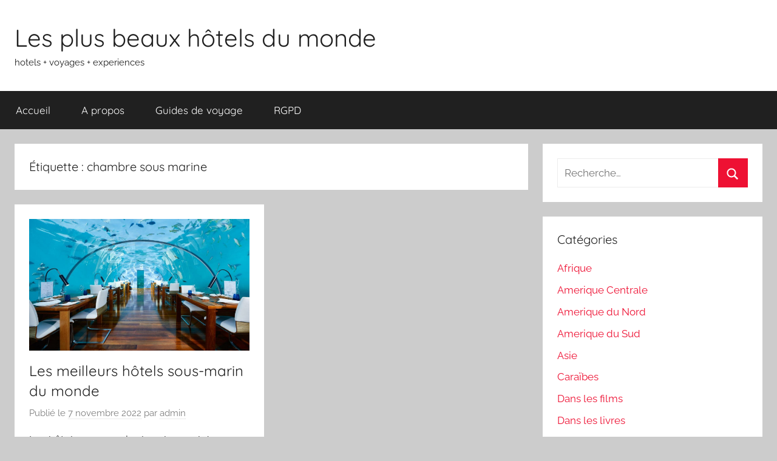

--- FILE ---
content_type: text/html; charset=UTF-8
request_url: https://www.lesplusbeauxhotelsdumonde.com/tag/chambre-sous-marine/
body_size: 12455
content:
<!DOCTYPE html>
<html lang="fr-FR">

<head>
<meta charset="UTF-8">
<meta name="viewport" content="width=device-width, initial-scale=1">
<link rel="profile" href="http://gmpg.org/xfn/11">

<meta name='robots' content='index, follow, max-image-preview:large, max-snippet:-1, max-video-preview:-1' />

	<!-- This site is optimized with the Yoast SEO plugin v26.7 - https://yoast.com/wordpress/plugins/seo/ -->
	<title>chambre sous marine Archives - Les plus beaux hôtels du monde</title>
	<link rel="canonical" href="https://www.lesplusbeauxhotelsdumonde.com/tag/chambre-sous-marine/" />
	<meta property="og:locale" content="fr_FR" />
	<meta property="og:type" content="article" />
	<meta property="og:title" content="chambre sous marine Archives - Les plus beaux hôtels du monde" />
	<meta property="og:url" content="https://www.lesplusbeauxhotelsdumonde.com/tag/chambre-sous-marine/" />
	<meta property="og:site_name" content="Les plus beaux hôtels du monde" />
	<meta name="twitter:card" content="summary_large_image" />
	<script type="application/ld+json" class="yoast-schema-graph">{"@context":"https://schema.org","@graph":[{"@type":"CollectionPage","@id":"https://www.lesplusbeauxhotelsdumonde.com/tag/chambre-sous-marine/","url":"https://www.lesplusbeauxhotelsdumonde.com/tag/chambre-sous-marine/","name":"chambre sous marine Archives - Les plus beaux hôtels du monde","isPartOf":{"@id":"https://www.lesplusbeauxhotelsdumonde.com/#website"},"primaryImageOfPage":{"@id":"https://www.lesplusbeauxhotelsdumonde.com/tag/chambre-sous-marine/#primaryimage"},"image":{"@id":"https://www.lesplusbeauxhotelsdumonde.com/tag/chambre-sous-marine/#primaryimage"},"thumbnailUrl":"https://www.lesplusbeauxhotelsdumonde.com/wp-content/conrad-maldives.jpg","breadcrumb":{"@id":"https://www.lesplusbeauxhotelsdumonde.com/tag/chambre-sous-marine/#breadcrumb"},"inLanguage":"fr-FR"},{"@type":"ImageObject","inLanguage":"fr-FR","@id":"https://www.lesplusbeauxhotelsdumonde.com/tag/chambre-sous-marine/#primaryimage","url":"https://www.lesplusbeauxhotelsdumonde.com/wp-content/conrad-maldives.jpg","contentUrl":"https://www.lesplusbeauxhotelsdumonde.com/wp-content/conrad-maldives.jpg","width":1280,"height":853,"caption":"meilleur hotel sous marin"},{"@type":"BreadcrumbList","@id":"https://www.lesplusbeauxhotelsdumonde.com/tag/chambre-sous-marine/#breadcrumb","itemListElement":[{"@type":"ListItem","position":1,"name":"Accueil","item":"https://www.lesplusbeauxhotelsdumonde.com/"},{"@type":"ListItem","position":2,"name":"chambre sous marine"}]},{"@type":"WebSite","@id":"https://www.lesplusbeauxhotelsdumonde.com/#website","url":"https://www.lesplusbeauxhotelsdumonde.com/","name":"Les plus beaux hôtels du monde","description":"hotels + voyages + experiences","potentialAction":[{"@type":"SearchAction","target":{"@type":"EntryPoint","urlTemplate":"https://www.lesplusbeauxhotelsdumonde.com/?s={search_term_string}"},"query-input":{"@type":"PropertyValueSpecification","valueRequired":true,"valueName":"search_term_string"}}],"inLanguage":"fr-FR"}]}</script>
	<!-- / Yoast SEO plugin. -->


<link rel="alternate" type="application/rss+xml" title="Les plus beaux hôtels du monde &raquo; Flux" href="https://www.lesplusbeauxhotelsdumonde.com/feed/" />
<link rel="alternate" type="application/rss+xml" title="Les plus beaux hôtels du monde &raquo; Flux des commentaires" href="https://www.lesplusbeauxhotelsdumonde.com/comments/feed/" />
<link rel="alternate" type="application/rss+xml" title="Les plus beaux hôtels du monde &raquo; Flux de l’étiquette chambre sous marine" href="https://www.lesplusbeauxhotelsdumonde.com/tag/chambre-sous-marine/feed/" />
<style id='wp-img-auto-sizes-contain-inline-css' type='text/css'>
img:is([sizes=auto i],[sizes^="auto," i]){contain-intrinsic-size:3000px 1500px}
/*# sourceURL=wp-img-auto-sizes-contain-inline-css */
</style>
<link rel='stylesheet' id='donovan-theme-fonts-css' href='https://www.lesplusbeauxhotelsdumonde.com/wp-content/fonts/38f43b270943858743fc312ce83f22eb.css?ver=20201110' type='text/css' media='all' />
<style id='wp-emoji-styles-inline-css' type='text/css'>

	img.wp-smiley, img.emoji {
		display: inline !important;
		border: none !important;
		box-shadow: none !important;
		height: 1em !important;
		width: 1em !important;
		margin: 0 0.07em !important;
		vertical-align: -0.1em !important;
		background: none !important;
		padding: 0 !important;
	}
/*# sourceURL=wp-emoji-styles-inline-css */
</style>
<style id='wp-block-library-inline-css' type='text/css'>
:root{--wp-block-synced-color:#7a00df;--wp-block-synced-color--rgb:122,0,223;--wp-bound-block-color:var(--wp-block-synced-color);--wp-editor-canvas-background:#ddd;--wp-admin-theme-color:#007cba;--wp-admin-theme-color--rgb:0,124,186;--wp-admin-theme-color-darker-10:#006ba1;--wp-admin-theme-color-darker-10--rgb:0,107,160.5;--wp-admin-theme-color-darker-20:#005a87;--wp-admin-theme-color-darker-20--rgb:0,90,135;--wp-admin-border-width-focus:2px}@media (min-resolution:192dpi){:root{--wp-admin-border-width-focus:1.5px}}.wp-element-button{cursor:pointer}:root .has-very-light-gray-background-color{background-color:#eee}:root .has-very-dark-gray-background-color{background-color:#313131}:root .has-very-light-gray-color{color:#eee}:root .has-very-dark-gray-color{color:#313131}:root .has-vivid-green-cyan-to-vivid-cyan-blue-gradient-background{background:linear-gradient(135deg,#00d084,#0693e3)}:root .has-purple-crush-gradient-background{background:linear-gradient(135deg,#34e2e4,#4721fb 50%,#ab1dfe)}:root .has-hazy-dawn-gradient-background{background:linear-gradient(135deg,#faaca8,#dad0ec)}:root .has-subdued-olive-gradient-background{background:linear-gradient(135deg,#fafae1,#67a671)}:root .has-atomic-cream-gradient-background{background:linear-gradient(135deg,#fdd79a,#004a59)}:root .has-nightshade-gradient-background{background:linear-gradient(135deg,#330968,#31cdcf)}:root .has-midnight-gradient-background{background:linear-gradient(135deg,#020381,#2874fc)}:root{--wp--preset--font-size--normal:16px;--wp--preset--font-size--huge:42px}.has-regular-font-size{font-size:1em}.has-larger-font-size{font-size:2.625em}.has-normal-font-size{font-size:var(--wp--preset--font-size--normal)}.has-huge-font-size{font-size:var(--wp--preset--font-size--huge)}.has-text-align-center{text-align:center}.has-text-align-left{text-align:left}.has-text-align-right{text-align:right}.has-fit-text{white-space:nowrap!important}#end-resizable-editor-section{display:none}.aligncenter{clear:both}.items-justified-left{justify-content:flex-start}.items-justified-center{justify-content:center}.items-justified-right{justify-content:flex-end}.items-justified-space-between{justify-content:space-between}.screen-reader-text{border:0;clip-path:inset(50%);height:1px;margin:-1px;overflow:hidden;padding:0;position:absolute;width:1px;word-wrap:normal!important}.screen-reader-text:focus{background-color:#ddd;clip-path:none;color:#444;display:block;font-size:1em;height:auto;left:5px;line-height:normal;padding:15px 23px 14px;text-decoration:none;top:5px;width:auto;z-index:100000}html :where(.has-border-color){border-style:solid}html :where([style*=border-top-color]){border-top-style:solid}html :where([style*=border-right-color]){border-right-style:solid}html :where([style*=border-bottom-color]){border-bottom-style:solid}html :where([style*=border-left-color]){border-left-style:solid}html :where([style*=border-width]){border-style:solid}html :where([style*=border-top-width]){border-top-style:solid}html :where([style*=border-right-width]){border-right-style:solid}html :where([style*=border-bottom-width]){border-bottom-style:solid}html :where([style*=border-left-width]){border-left-style:solid}html :where(img[class*=wp-image-]){height:auto;max-width:100%}:where(figure){margin:0 0 1em}html :where(.is-position-sticky){--wp-admin--admin-bar--position-offset:var(--wp-admin--admin-bar--height,0px)}@media screen and (max-width:600px){html :where(.is-position-sticky){--wp-admin--admin-bar--position-offset:0px}}

/*# sourceURL=wp-block-library-inline-css */
</style><style id='wp-block-paragraph-inline-css' type='text/css'>
.is-small-text{font-size:.875em}.is-regular-text{font-size:1em}.is-large-text{font-size:2.25em}.is-larger-text{font-size:3em}.has-drop-cap:not(:focus):first-letter{float:left;font-size:8.4em;font-style:normal;font-weight:100;line-height:.68;margin:.05em .1em 0 0;text-transform:uppercase}body.rtl .has-drop-cap:not(:focus):first-letter{float:none;margin-left:.1em}p.has-drop-cap.has-background{overflow:hidden}:root :where(p.has-background){padding:1.25em 2.375em}:where(p.has-text-color:not(.has-link-color)) a{color:inherit}p.has-text-align-left[style*="writing-mode:vertical-lr"],p.has-text-align-right[style*="writing-mode:vertical-rl"]{rotate:180deg}
/*# sourceURL=https://www.lesplusbeauxhotelsdumonde.com/wp-includes/blocks/paragraph/style.min.css */
</style>
<style id='global-styles-inline-css' type='text/css'>
:root{--wp--preset--aspect-ratio--square: 1;--wp--preset--aspect-ratio--4-3: 4/3;--wp--preset--aspect-ratio--3-4: 3/4;--wp--preset--aspect-ratio--3-2: 3/2;--wp--preset--aspect-ratio--2-3: 2/3;--wp--preset--aspect-ratio--16-9: 16/9;--wp--preset--aspect-ratio--9-16: 9/16;--wp--preset--color--black: #000000;--wp--preset--color--cyan-bluish-gray: #abb8c3;--wp--preset--color--white: #ffffff;--wp--preset--color--pale-pink: #f78da7;--wp--preset--color--vivid-red: #cf2e2e;--wp--preset--color--luminous-vivid-orange: #ff6900;--wp--preset--color--luminous-vivid-amber: #fcb900;--wp--preset--color--light-green-cyan: #7bdcb5;--wp--preset--color--vivid-green-cyan: #00d084;--wp--preset--color--pale-cyan-blue: #8ed1fc;--wp--preset--color--vivid-cyan-blue: #0693e3;--wp--preset--color--vivid-purple: #9b51e0;--wp--preset--color--primary: #ee1133;--wp--preset--color--secondary: #d5001a;--wp--preset--color--tertiary: #bb0000;--wp--preset--color--accent: #1153ee;--wp--preset--color--highlight: #eedc11;--wp--preset--color--light-gray: #f2f2f2;--wp--preset--color--gray: #666666;--wp--preset--color--dark-gray: #202020;--wp--preset--gradient--vivid-cyan-blue-to-vivid-purple: linear-gradient(135deg,rgb(6,147,227) 0%,rgb(155,81,224) 100%);--wp--preset--gradient--light-green-cyan-to-vivid-green-cyan: linear-gradient(135deg,rgb(122,220,180) 0%,rgb(0,208,130) 100%);--wp--preset--gradient--luminous-vivid-amber-to-luminous-vivid-orange: linear-gradient(135deg,rgb(252,185,0) 0%,rgb(255,105,0) 100%);--wp--preset--gradient--luminous-vivid-orange-to-vivid-red: linear-gradient(135deg,rgb(255,105,0) 0%,rgb(207,46,46) 100%);--wp--preset--gradient--very-light-gray-to-cyan-bluish-gray: linear-gradient(135deg,rgb(238,238,238) 0%,rgb(169,184,195) 100%);--wp--preset--gradient--cool-to-warm-spectrum: linear-gradient(135deg,rgb(74,234,220) 0%,rgb(151,120,209) 20%,rgb(207,42,186) 40%,rgb(238,44,130) 60%,rgb(251,105,98) 80%,rgb(254,248,76) 100%);--wp--preset--gradient--blush-light-purple: linear-gradient(135deg,rgb(255,206,236) 0%,rgb(152,150,240) 100%);--wp--preset--gradient--blush-bordeaux: linear-gradient(135deg,rgb(254,205,165) 0%,rgb(254,45,45) 50%,rgb(107,0,62) 100%);--wp--preset--gradient--luminous-dusk: linear-gradient(135deg,rgb(255,203,112) 0%,rgb(199,81,192) 50%,rgb(65,88,208) 100%);--wp--preset--gradient--pale-ocean: linear-gradient(135deg,rgb(255,245,203) 0%,rgb(182,227,212) 50%,rgb(51,167,181) 100%);--wp--preset--gradient--electric-grass: linear-gradient(135deg,rgb(202,248,128) 0%,rgb(113,206,126) 100%);--wp--preset--gradient--midnight: linear-gradient(135deg,rgb(2,3,129) 0%,rgb(40,116,252) 100%);--wp--preset--font-size--small: 13px;--wp--preset--font-size--medium: 20px;--wp--preset--font-size--large: 36px;--wp--preset--font-size--x-large: 42px;--wp--preset--spacing--20: 0.44rem;--wp--preset--spacing--30: 0.67rem;--wp--preset--spacing--40: 1rem;--wp--preset--spacing--50: 1.5rem;--wp--preset--spacing--60: 2.25rem;--wp--preset--spacing--70: 3.38rem;--wp--preset--spacing--80: 5.06rem;--wp--preset--shadow--natural: 6px 6px 9px rgba(0, 0, 0, 0.2);--wp--preset--shadow--deep: 12px 12px 50px rgba(0, 0, 0, 0.4);--wp--preset--shadow--sharp: 6px 6px 0px rgba(0, 0, 0, 0.2);--wp--preset--shadow--outlined: 6px 6px 0px -3px rgb(255, 255, 255), 6px 6px rgb(0, 0, 0);--wp--preset--shadow--crisp: 6px 6px 0px rgb(0, 0, 0);}:where(.is-layout-flex){gap: 0.5em;}:where(.is-layout-grid){gap: 0.5em;}body .is-layout-flex{display: flex;}.is-layout-flex{flex-wrap: wrap;align-items: center;}.is-layout-flex > :is(*, div){margin: 0;}body .is-layout-grid{display: grid;}.is-layout-grid > :is(*, div){margin: 0;}:where(.wp-block-columns.is-layout-flex){gap: 2em;}:where(.wp-block-columns.is-layout-grid){gap: 2em;}:where(.wp-block-post-template.is-layout-flex){gap: 1.25em;}:where(.wp-block-post-template.is-layout-grid){gap: 1.25em;}.has-black-color{color: var(--wp--preset--color--black) !important;}.has-cyan-bluish-gray-color{color: var(--wp--preset--color--cyan-bluish-gray) !important;}.has-white-color{color: var(--wp--preset--color--white) !important;}.has-pale-pink-color{color: var(--wp--preset--color--pale-pink) !important;}.has-vivid-red-color{color: var(--wp--preset--color--vivid-red) !important;}.has-luminous-vivid-orange-color{color: var(--wp--preset--color--luminous-vivid-orange) !important;}.has-luminous-vivid-amber-color{color: var(--wp--preset--color--luminous-vivid-amber) !important;}.has-light-green-cyan-color{color: var(--wp--preset--color--light-green-cyan) !important;}.has-vivid-green-cyan-color{color: var(--wp--preset--color--vivid-green-cyan) !important;}.has-pale-cyan-blue-color{color: var(--wp--preset--color--pale-cyan-blue) !important;}.has-vivid-cyan-blue-color{color: var(--wp--preset--color--vivid-cyan-blue) !important;}.has-vivid-purple-color{color: var(--wp--preset--color--vivid-purple) !important;}.has-black-background-color{background-color: var(--wp--preset--color--black) !important;}.has-cyan-bluish-gray-background-color{background-color: var(--wp--preset--color--cyan-bluish-gray) !important;}.has-white-background-color{background-color: var(--wp--preset--color--white) !important;}.has-pale-pink-background-color{background-color: var(--wp--preset--color--pale-pink) !important;}.has-vivid-red-background-color{background-color: var(--wp--preset--color--vivid-red) !important;}.has-luminous-vivid-orange-background-color{background-color: var(--wp--preset--color--luminous-vivid-orange) !important;}.has-luminous-vivid-amber-background-color{background-color: var(--wp--preset--color--luminous-vivid-amber) !important;}.has-light-green-cyan-background-color{background-color: var(--wp--preset--color--light-green-cyan) !important;}.has-vivid-green-cyan-background-color{background-color: var(--wp--preset--color--vivid-green-cyan) !important;}.has-pale-cyan-blue-background-color{background-color: var(--wp--preset--color--pale-cyan-blue) !important;}.has-vivid-cyan-blue-background-color{background-color: var(--wp--preset--color--vivid-cyan-blue) !important;}.has-vivid-purple-background-color{background-color: var(--wp--preset--color--vivid-purple) !important;}.has-black-border-color{border-color: var(--wp--preset--color--black) !important;}.has-cyan-bluish-gray-border-color{border-color: var(--wp--preset--color--cyan-bluish-gray) !important;}.has-white-border-color{border-color: var(--wp--preset--color--white) !important;}.has-pale-pink-border-color{border-color: var(--wp--preset--color--pale-pink) !important;}.has-vivid-red-border-color{border-color: var(--wp--preset--color--vivid-red) !important;}.has-luminous-vivid-orange-border-color{border-color: var(--wp--preset--color--luminous-vivid-orange) !important;}.has-luminous-vivid-amber-border-color{border-color: var(--wp--preset--color--luminous-vivid-amber) !important;}.has-light-green-cyan-border-color{border-color: var(--wp--preset--color--light-green-cyan) !important;}.has-vivid-green-cyan-border-color{border-color: var(--wp--preset--color--vivid-green-cyan) !important;}.has-pale-cyan-blue-border-color{border-color: var(--wp--preset--color--pale-cyan-blue) !important;}.has-vivid-cyan-blue-border-color{border-color: var(--wp--preset--color--vivid-cyan-blue) !important;}.has-vivid-purple-border-color{border-color: var(--wp--preset--color--vivid-purple) !important;}.has-vivid-cyan-blue-to-vivid-purple-gradient-background{background: var(--wp--preset--gradient--vivid-cyan-blue-to-vivid-purple) !important;}.has-light-green-cyan-to-vivid-green-cyan-gradient-background{background: var(--wp--preset--gradient--light-green-cyan-to-vivid-green-cyan) !important;}.has-luminous-vivid-amber-to-luminous-vivid-orange-gradient-background{background: var(--wp--preset--gradient--luminous-vivid-amber-to-luminous-vivid-orange) !important;}.has-luminous-vivid-orange-to-vivid-red-gradient-background{background: var(--wp--preset--gradient--luminous-vivid-orange-to-vivid-red) !important;}.has-very-light-gray-to-cyan-bluish-gray-gradient-background{background: var(--wp--preset--gradient--very-light-gray-to-cyan-bluish-gray) !important;}.has-cool-to-warm-spectrum-gradient-background{background: var(--wp--preset--gradient--cool-to-warm-spectrum) !important;}.has-blush-light-purple-gradient-background{background: var(--wp--preset--gradient--blush-light-purple) !important;}.has-blush-bordeaux-gradient-background{background: var(--wp--preset--gradient--blush-bordeaux) !important;}.has-luminous-dusk-gradient-background{background: var(--wp--preset--gradient--luminous-dusk) !important;}.has-pale-ocean-gradient-background{background: var(--wp--preset--gradient--pale-ocean) !important;}.has-electric-grass-gradient-background{background: var(--wp--preset--gradient--electric-grass) !important;}.has-midnight-gradient-background{background: var(--wp--preset--gradient--midnight) !important;}.has-small-font-size{font-size: var(--wp--preset--font-size--small) !important;}.has-medium-font-size{font-size: var(--wp--preset--font-size--medium) !important;}.has-large-font-size{font-size: var(--wp--preset--font-size--large) !important;}.has-x-large-font-size{font-size: var(--wp--preset--font-size--x-large) !important;}
/*# sourceURL=global-styles-inline-css */
</style>

<style id='classic-theme-styles-inline-css' type='text/css'>
/*! This file is auto-generated */
.wp-block-button__link{color:#fff;background-color:#32373c;border-radius:9999px;box-shadow:none;text-decoration:none;padding:calc(.667em + 2px) calc(1.333em + 2px);font-size:1.125em}.wp-block-file__button{background:#32373c;color:#fff;text-decoration:none}
/*# sourceURL=/wp-includes/css/classic-themes.min.css */
</style>
<link rel='stylesheet' id='fb-widget-frontend-style-css' href='https://www.lesplusbeauxhotelsdumonde.com/wp-content/plugins/facebook-pagelike-widget/assets/css/style.css?ver=1.0.0' type='text/css' media='all' />
<link rel='stylesheet' id='ez-toc-css' href='https://www.lesplusbeauxhotelsdumonde.com/wp-content/plugins/easy-table-of-contents/assets/css/screen.min.css?ver=2.0.80' type='text/css' media='all' />
<style id='ez-toc-inline-css' type='text/css'>
div#ez-toc-container .ez-toc-title {font-size: 120%;}div#ez-toc-container .ez-toc-title {font-weight: 500;}div#ez-toc-container ul li , div#ez-toc-container ul li a {font-size: 95%;}div#ez-toc-container ul li , div#ez-toc-container ul li a {font-weight: 500;}div#ez-toc-container nav ul ul li {font-size: 90%;}.ez-toc-box-title {font-weight: bold; margin-bottom: 10px; text-align: center; text-transform: uppercase; letter-spacing: 1px; color: #666; padding-bottom: 5px;position:absolute;top:-4%;left:5%;background-color: inherit;transition: top 0.3s ease;}.ez-toc-box-title.toc-closed {top:-25%;}
.ez-toc-container-direction {direction: ltr;}.ez-toc-counter ul{counter-reset: item ;}.ez-toc-counter nav ul li a::before {content: counters(item, '.', decimal) '. ';display: inline-block;counter-increment: item;flex-grow: 0;flex-shrink: 0;margin-right: .2em; float: left; }.ez-toc-widget-direction {direction: ltr;}.ez-toc-widget-container ul{counter-reset: item ;}.ez-toc-widget-container nav ul li a::before {content: counters(item, '.', decimal) '. ';display: inline-block;counter-increment: item;flex-grow: 0;flex-shrink: 0;margin-right: .2em; float: left; }
/*# sourceURL=ez-toc-inline-css */
</style>
<link rel='stylesheet' id='donovan-stylesheet-css' href='https://www.lesplusbeauxhotelsdumonde.com/wp-content/themes/donovan/style.css?ver=1.9.2' type='text/css' media='all' />
<script type="text/javascript" src="https://www.lesplusbeauxhotelsdumonde.com/wp-includes/js/jquery/jquery.min.js?ver=3.7.1" id="jquery-core-js"></script>
<script type="text/javascript" src="https://www.lesplusbeauxhotelsdumonde.com/wp-includes/js/jquery/jquery-migrate.min.js?ver=3.4.1" id="jquery-migrate-js"></script>
<script type="text/javascript" src="https://www.lesplusbeauxhotelsdumonde.com/wp-content/themes/donovan/assets/js/svgxuse.min.js?ver=1.2.6" id="svgxuse-js"></script>
<link rel="https://api.w.org/" href="https://www.lesplusbeauxhotelsdumonde.com/wp-json/" /><link rel="alternate" title="JSON" type="application/json" href="https://www.lesplusbeauxhotelsdumonde.com/wp-json/wp/v2/tags/2138" /><link rel="EditURI" type="application/rsd+xml" title="RSD" href="https://www.lesplusbeauxhotelsdumonde.com/xmlrpc.php?rsd" />
<meta name="generator" content="WordPress 6.9" />
</head>

<body class="archive tag tag-chambre-sous-marine tag-2138 wp-embed-responsive wp-theme-donovan blog-grid-layout hfeed">


	<div id="page" class="site">
		<a class="skip-link screen-reader-text" href="#content">Aller au contenu</a>

		
		
		<header id="masthead" class="site-header clearfix" role="banner">

			<div class="header-main container clearfix">

				<div id="logo" class="site-branding clearfix">

										
			<p class="site-title"><a href="https://www.lesplusbeauxhotelsdumonde.com/" rel="home">Les plus beaux hôtels du monde</a></p>

							
			<p class="site-description">hotels + voyages + experiences</p>

			
				</div><!-- .site-branding -->

				
			</div><!-- .header-main -->

			

	<div id="main-navigation-wrap" class="primary-navigation-wrap">

		<div id="main-navigation-container" class="primary-navigation-container container">

			
			<button class="primary-menu-toggle menu-toggle" aria-controls="primary-menu" aria-expanded="false" >
				<svg class="icon icon-menu" aria-hidden="true" role="img"> <use xlink:href="https://www.lesplusbeauxhotelsdumonde.com/wp-content/themes/donovan/assets/icons/genericons-neue.svg#menu"></use> </svg><svg class="icon icon-close" aria-hidden="true" role="img"> <use xlink:href="https://www.lesplusbeauxhotelsdumonde.com/wp-content/themes/donovan/assets/icons/genericons-neue.svg#close"></use> </svg>				<span class="menu-toggle-text">Menu</span>
			</button>

			<div class="primary-navigation">

				<nav id="site-navigation" class="main-navigation" role="navigation"  aria-label="Primary Menu">

					<ul id="primary-menu" class="menu"><li id="menu-item-9886" class="menu-item menu-item-type-custom menu-item-object-custom menu-item-home menu-item-9886"><a href="https://www.lesplusbeauxhotelsdumonde.com/">Accueil</a></li>
<li id="menu-item-9887" class="menu-item menu-item-type-post_type menu-item-object-page menu-item-9887"><a href="https://www.lesplusbeauxhotelsdumonde.com/a-propos/">A propos</a></li>
<li id="menu-item-9889" class="menu-item menu-item-type-post_type menu-item-object-page menu-item-9889"><a href="https://www.lesplusbeauxhotelsdumonde.com/guides-de-voyage/">Guides de voyage</a></li>
<li id="menu-item-9890" class="menu-item menu-item-type-post_type menu-item-object-page menu-item-9890"><a href="https://www.lesplusbeauxhotelsdumonde.com/rgpd/">RGPD</a></li>
</ul>				</nav><!-- #site-navigation -->

			</div><!-- .primary-navigation -->

		</div>

	</div>



			
			
		</header><!-- #masthead -->

		
		<div id="content" class="site-content container">

			
	<div id="primary" class="content-archive content-area">
		<main id="main" class="site-main" role="main">

		
			<header class="archive-header">

				<h1 class="archive-title">Étiquette : <span>chambre sous marine</span></h1>				
			</header><!-- .archive-header -->

			<div id="post-wrapper" class="post-wrapper">

			
<article id="post-3887" class="post-3887 post type-post status-publish format-standard has-post-thumbnail hentry category-toutes-les-destinations-dernier-article-poste tag-chambre-avec-vye tag-chambre-sous-marine tag-hotel-sous-marin tag-hotels-de-luxe tag-meilleurs-hotels-sous-marins tag-plus-beaux-hotels-du-monde comments-off">

	
			<div class="post-image">
				<a class="wp-post-image-link" href="https://www.lesplusbeauxhotelsdumonde.com/2022/11/07/les-meilleurs-hotels-sous-marin-du-monde/" rel="bookmark">
					<img width="1280" height="765" src="https://www.lesplusbeauxhotelsdumonde.com/wp-content/conrad-maldives-1280x765.jpg" class="attachment-post-thumbnail size-post-thumbnail wp-post-image" alt="meilleur hotel sous marin" decoding="async" fetchpriority="high" />				</a>
			</div>

			
	<div class="post-content">

		<header class="entry-header">

			<h2 class="entry-title"><a href="https://www.lesplusbeauxhotelsdumonde.com/2022/11/07/les-meilleurs-hotels-sous-marin-du-monde/" rel="bookmark">Les meilleurs hôtels sous-marin du monde</a></h2>
			<div class="entry-meta post-details"><span class="posted-on meta-date">Publié le <a href="https://www.lesplusbeauxhotelsdumonde.com/2022/11/07/les-meilleurs-hotels-sous-marin-du-monde/" rel="bookmark"><time class="entry-date published" datetime="2022-11-07T18:19:38+01:00">7 novembre 2022</time><time class="updated" datetime="2022-11-07T18:19:39+01:00">7 novembre 2022</time></a></span><span class="posted-by meta-author"> par <span class="author vcard"><a class="url fn n" href="https://www.lesplusbeauxhotelsdumonde.com/author/admin/" title="Afficher tous les articles par admin" rel="author">admin</a></span></span></div>
		</header><!-- .entry-header -->

		<div class="entry-content entry-excerpt clearfix">
			<p>Les hôtels sous-marins les plus cool du monde sont dans cette liste &#8211; attention la nuitée est chère, mais l&rsquo;expérience</p>
			
			<a href="https://www.lesplusbeauxhotelsdumonde.com/2022/11/07/les-meilleurs-hotels-sous-marin-du-monde/" class="more-link">Continuer la lecture</a>

					</div><!-- .entry-content -->

	</div>

	<footer class="entry-footer post-details">
		<div class="entry-categories"> <svg class="icon icon-category" aria-hidden="true" role="img"> <use xlink:href="https://www.lesplusbeauxhotelsdumonde.com/wp-content/themes/donovan/assets/icons/genericons-neue.svg#category"></use> </svg><a href="https://www.lesplusbeauxhotelsdumonde.com/category/toutes-les-destinations-dernier-article-poste/" rel="category tag">Toutes les destinations - tri par dernier post</a></div>	</footer><!-- .entry-footer -->

</article>

			</div>

			
		</main><!-- #main -->
	</div><!-- #primary -->


	<section id="secondary" class="sidebar widget-area clearfix" role="complementary">

		<section id="search-2" class="widget widget_search">
<form role="search" method="get" class="search-form" action="https://www.lesplusbeauxhotelsdumonde.com/">
	<label>
		<span class="screen-reader-text">Recherche pour :</span>
		<input type="search" class="search-field"
			placeholder="Recherche&hellip;"
			value="" name="s"
			title="Recherche pour :" />
	</label>
	<button type="submit" class="search-submit">
		<svg class="icon icon-search" aria-hidden="true" role="img"> <use xlink:href="https://www.lesplusbeauxhotelsdumonde.com/wp-content/themes/donovan/assets/icons/genericons-neue.svg#search"></use> </svg>		<span class="screen-reader-text">Rechercher</span>
	</button>
</form>
</section><section id="categories-2" class="widget widget_categories"><h4 class="widget-title">Catégories</h4>
			<ul>
					<li class="cat-item cat-item-17"><a href="https://www.lesplusbeauxhotelsdumonde.com/category/afrique/">Afrique</a>
</li>
	<li class="cat-item cat-item-80"><a href="https://www.lesplusbeauxhotelsdumonde.com/category/amerique-centrale/">Amerique Centrale</a>
</li>
	<li class="cat-item cat-item-21"><a href="https://www.lesplusbeauxhotelsdumonde.com/category/amerique-du-nord/">Amerique du Nord</a>
</li>
	<li class="cat-item cat-item-62"><a href="https://www.lesplusbeauxhotelsdumonde.com/category/amerique-du-sud/">Amerique du Sud</a>
</li>
	<li class="cat-item cat-item-5"><a href="https://www.lesplusbeauxhotelsdumonde.com/category/asie/">Asie</a>
</li>
	<li class="cat-item cat-item-49"><a href="https://www.lesplusbeauxhotelsdumonde.com/category/caraibes/">Caraïbes</a>
</li>
	<li class="cat-item cat-item-3038"><a href="https://www.lesplusbeauxhotelsdumonde.com/category/danslesfilms/">Dans les films</a>
</li>
	<li class="cat-item cat-item-2619"><a href="https://www.lesplusbeauxhotelsdumonde.com/category/dans-les-livres/">Dans les livres</a>
</li>
	<li class="cat-item cat-item-2942"><a href="https://www.lesplusbeauxhotelsdumonde.com/category/en-famille/">En famille</a>
</li>
	<li class="cat-item cat-item-11"><a href="https://www.lesplusbeauxhotelsdumonde.com/category/europe/">Europe</a>
</li>
	<li class="cat-item cat-item-2639"><a href="https://www.lesplusbeauxhotelsdumonde.com/category/idee-voyage/">Idée de voyage</a>
</li>
	<li class="cat-item cat-item-2839"><a href="https://www.lesplusbeauxhotelsdumonde.com/category/info/">INFO</a>
</li>
	<li class="cat-item cat-item-55"><a href="https://www.lesplusbeauxhotelsdumonde.com/category/moyen-orient/">Moyen Orient</a>
</li>
	<li class="cat-item cat-item-68"><a href="https://www.lesplusbeauxhotelsdumonde.com/category/ocean-indien/">Ocean Indien</a>
</li>
	<li class="cat-item cat-item-43"><a href="https://www.lesplusbeauxhotelsdumonde.com/category/pacifique-oceanie/">Pacifique &amp; Océanie</a>
</li>
	<li class="cat-item cat-item-2701"><a href="https://www.lesplusbeauxhotelsdumonde.com/category/rooftops/">Rooftops</a>
</li>
	<li class="cat-item cat-item-1"><a href="https://www.lesplusbeauxhotelsdumonde.com/category/toutes-les-destinations-dernier-article-poste/">Toutes les destinations &#8211; tri par dernier post</a>
</li>
			</ul>

			</section>
		<section id="recent-posts-4" class="widget widget_recent_entries">
		<h4 class="widget-title">Articles récents</h4>
		<ul>
											<li>
					<a href="https://www.lesplusbeauxhotelsdumonde.com/2026/01/13/road-trip-de-chicago-a-new-orleans-en-10-jours-via-memphis/">Road trip de Chicago à New Orleans en 10 jours via Memphis</a>
									</li>
											<li>
					<a href="https://www.lesplusbeauxhotelsdumonde.com/2026/01/13/pourquoi-le-four-seasons-hotel-milano-reste-une-valeur-sure-a-milan/">Pourquoi le Four Seasons Hotel Milano reste une valeur sûre à Milan</a>
									</li>
											<li>
					<a href="https://www.lesplusbeauxhotelsdumonde.com/2026/01/12/a-istanbul-beyoglu-et-galata-concentrent-lame-moderne/">À Istanbul, Beyoğlu et Galata concentrent l’âme moderne</a>
									</li>
											<li>
					<a href="https://www.lesplusbeauxhotelsdumonde.com/2026/01/12/ahaggar-en-algerie-peut-on-vraiment-y-voyager-sans-danger/">Ahaggar en Algérie : peut-on vraiment y voyager sans danger ?</a>
									</li>
											<li>
					<a href="https://www.lesplusbeauxhotelsdumonde.com/2026/01/12/new-york-ce-qui-vous-attend-vraiment-au-ritz-carlton-central-park/">New York: Ce qui vous attend vraiment au Ritz-Carlton Central Park</a>
									</li>
											<li>
					<a href="https://www.lesplusbeauxhotelsdumonde.com/2026/01/12/pourquoi-visiter-harvard-et-le-mit-attire-des-millions-de-touristes/">Pourquoi visiter Harvard et le MIT attire des millions de touristes</a>
									</li>
											<li>
					<a href="https://www.lesplusbeauxhotelsdumonde.com/2026/01/07/alleno-a-bord-de-lorient-express-le-pari-culinaire-daccor/">Alléno à bord de l’Orient-Express, le pari culinaire d’Accor</a>
									</li>
											<li>
					<a href="https://www.lesplusbeauxhotelsdumonde.com/2026/01/07/lhotel-louis-vuitton-le-coffre-dargent-qui-redefinit-le-luxe/">L’Hôtel Louis Vuitton, le coffre d’argent qui redéfinit le luxe</a>
									</li>
											<li>
					<a href="https://www.lesplusbeauxhotelsdumonde.com/2026/01/07/vietnam-laos-le-vrai-duel-du-budget-voyageur-en-2026/">Vietnam–Laos : le vrai duel du budget voyageur en 2026</a>
									</li>
											<li>
					<a href="https://www.lesplusbeauxhotelsdumonde.com/2026/01/06/plitvice-lakes-national-park-lincontournable-naturel-de-croatie/">Plitvice Lakes National Park, l’incontournable naturel de Croatie</a>
									</li>
											<li>
					<a href="https://www.lesplusbeauxhotelsdumonde.com/2026/01/06/102-petty-france-le-pari-hotelier-darora-au-coeur-du-londres-ultra-premium/">102 Petty France : le pari hôtelier d’Arora au cœur du Londres ultra-premium</a>
									</li>
											<li>
					<a href="https://www.lesplusbeauxhotelsdumonde.com/2026/01/06/faro-avec-ses-enfants-idees-concretes-pour-un-sejour-reussi/">Faro avec ses enfants : idées concrètes pour un séjour réussi</a>
									</li>
											<li>
					<a href="https://www.lesplusbeauxhotelsdumonde.com/2026/01/06/hotellerie-de-luxe-discrete-ces-collections-qui-montent-en-2026/">Hôtellerie de luxe discrète : ces collections qui montent en 2026</a>
									</li>
											<li>
					<a href="https://www.lesplusbeauxhotelsdumonde.com/2026/01/06/pullman-al-marjan-classe-parmi-les-100-hotels-durables/">Pullman Al Marjan classé parmi les 100 hôtels durables</a>
									</li>
											<li>
					<a href="https://www.lesplusbeauxhotelsdumonde.com/2025/12/30/luxe-a-la-montagne-megeve-vs-courchevel/">Luxe à la montagne : Megève vs Courchevel</a>
									</li>
					</ul>

		</section><section id="media_image-5" class="widget widget_media_image"><a href="https://www.vol-avion-chasse.com/"><img width="300" height="250" src="https://www.lesplusbeauxhotelsdumonde.com/wp-content/vol-avion-chasse-1-300x250.jpg" class="image wp-image-2183  attachment-medium size-medium" alt="vol en avion de chasse" style="max-width: 100%; height: auto;" decoding="async" loading="lazy" /></a></section><section id="fbw_id-3" class="widget widget_fbw_id"><h4 class="widget-title">Retrouvez nous</h4>        <div class="fb-widget-container" style="position: relative; min-height: 500px;">
            <div class="fb_loader" style="text-align: center !important;">
                <img src="https://www.lesplusbeauxhotelsdumonde.com/wp-content/plugins/facebook-pagelike-widget/assets/images/loader.gif" alt="Loading..." />
            </div>

            <div id="fb-root"></div>
            <div class="fb-page" 
                data-href="https://www.facebook.com/Lesplusbeauxhotelsdumonde" 
                data-width="300" 
                data-height="500" 
                data-small-header="false" 
                data-adapt-container-width="false" 
                data-hide-cover="false" 
                data-show-facepile="false" 
                data-tabs="timeline" 
                data-lazy="false"
                data-xfbml-parse-ignore="false">
            </div>
        </div>
        </section><section id="archives-4" class="widget widget_archive"><h4 class="widget-title">Archives</h4>		<label class="screen-reader-text" for="archives-dropdown-4">Archives</label>
		<select id="archives-dropdown-4" name="archive-dropdown">
			
			<option value="">Sélectionner un mois</option>
				<option value='https://www.lesplusbeauxhotelsdumonde.com/2026/01/'> janvier 2026 </option>
	<option value='https://www.lesplusbeauxhotelsdumonde.com/2025/12/'> décembre 2025 </option>
	<option value='https://www.lesplusbeauxhotelsdumonde.com/2025/11/'> novembre 2025 </option>
	<option value='https://www.lesplusbeauxhotelsdumonde.com/2025/10/'> octobre 2025 </option>
	<option value='https://www.lesplusbeauxhotelsdumonde.com/2025/09/'> septembre 2025 </option>
	<option value='https://www.lesplusbeauxhotelsdumonde.com/2025/08/'> août 2025 </option>
	<option value='https://www.lesplusbeauxhotelsdumonde.com/2025/07/'> juillet 2025 </option>
	<option value='https://www.lesplusbeauxhotelsdumonde.com/2025/06/'> juin 2025 </option>
	<option value='https://www.lesplusbeauxhotelsdumonde.com/2025/05/'> mai 2025 </option>
	<option value='https://www.lesplusbeauxhotelsdumonde.com/2025/04/'> avril 2025 </option>
	<option value='https://www.lesplusbeauxhotelsdumonde.com/2025/03/'> mars 2025 </option>
	<option value='https://www.lesplusbeauxhotelsdumonde.com/2025/02/'> février 2025 </option>
	<option value='https://www.lesplusbeauxhotelsdumonde.com/2025/01/'> janvier 2025 </option>
	<option value='https://www.lesplusbeauxhotelsdumonde.com/2024/12/'> décembre 2024 </option>
	<option value='https://www.lesplusbeauxhotelsdumonde.com/2024/11/'> novembre 2024 </option>
	<option value='https://www.lesplusbeauxhotelsdumonde.com/2024/10/'> octobre 2024 </option>
	<option value='https://www.lesplusbeauxhotelsdumonde.com/2024/09/'> septembre 2024 </option>
	<option value='https://www.lesplusbeauxhotelsdumonde.com/2024/08/'> août 2024 </option>
	<option value='https://www.lesplusbeauxhotelsdumonde.com/2024/07/'> juillet 2024 </option>
	<option value='https://www.lesplusbeauxhotelsdumonde.com/2024/06/'> juin 2024 </option>
	<option value='https://www.lesplusbeauxhotelsdumonde.com/2024/05/'> mai 2024 </option>
	<option value='https://www.lesplusbeauxhotelsdumonde.com/2024/04/'> avril 2024 </option>
	<option value='https://www.lesplusbeauxhotelsdumonde.com/2024/03/'> mars 2024 </option>
	<option value='https://www.lesplusbeauxhotelsdumonde.com/2024/02/'> février 2024 </option>
	<option value='https://www.lesplusbeauxhotelsdumonde.com/2024/01/'> janvier 2024 </option>
	<option value='https://www.lesplusbeauxhotelsdumonde.com/2023/12/'> décembre 2023 </option>
	<option value='https://www.lesplusbeauxhotelsdumonde.com/2023/11/'> novembre 2023 </option>
	<option value='https://www.lesplusbeauxhotelsdumonde.com/2023/10/'> octobre 2023 </option>
	<option value='https://www.lesplusbeauxhotelsdumonde.com/2023/09/'> septembre 2023 </option>
	<option value='https://www.lesplusbeauxhotelsdumonde.com/2023/08/'> août 2023 </option>
	<option value='https://www.lesplusbeauxhotelsdumonde.com/2023/07/'> juillet 2023 </option>
	<option value='https://www.lesplusbeauxhotelsdumonde.com/2023/06/'> juin 2023 </option>
	<option value='https://www.lesplusbeauxhotelsdumonde.com/2023/05/'> mai 2023 </option>
	<option value='https://www.lesplusbeauxhotelsdumonde.com/2023/04/'> avril 2023 </option>
	<option value='https://www.lesplusbeauxhotelsdumonde.com/2023/03/'> mars 2023 </option>
	<option value='https://www.lesplusbeauxhotelsdumonde.com/2023/02/'> février 2023 </option>
	<option value='https://www.lesplusbeauxhotelsdumonde.com/2023/01/'> janvier 2023 </option>
	<option value='https://www.lesplusbeauxhotelsdumonde.com/2022/12/'> décembre 2022 </option>
	<option value='https://www.lesplusbeauxhotelsdumonde.com/2022/11/'> novembre 2022 </option>
	<option value='https://www.lesplusbeauxhotelsdumonde.com/2022/10/'> octobre 2022 </option>
	<option value='https://www.lesplusbeauxhotelsdumonde.com/2022/09/'> septembre 2022 </option>
	<option value='https://www.lesplusbeauxhotelsdumonde.com/2022/08/'> août 2022 </option>
	<option value='https://www.lesplusbeauxhotelsdumonde.com/2022/07/'> juillet 2022 </option>
	<option value='https://www.lesplusbeauxhotelsdumonde.com/2022/06/'> juin 2022 </option>
	<option value='https://www.lesplusbeauxhotelsdumonde.com/2022/05/'> mai 2022 </option>
	<option value='https://www.lesplusbeauxhotelsdumonde.com/2022/04/'> avril 2022 </option>
	<option value='https://www.lesplusbeauxhotelsdumonde.com/2022/03/'> mars 2022 </option>
	<option value='https://www.lesplusbeauxhotelsdumonde.com/2022/02/'> février 2022 </option>
	<option value='https://www.lesplusbeauxhotelsdumonde.com/2022/01/'> janvier 2022 </option>
	<option value='https://www.lesplusbeauxhotelsdumonde.com/2021/12/'> décembre 2021 </option>
	<option value='https://www.lesplusbeauxhotelsdumonde.com/2021/11/'> novembre 2021 </option>
	<option value='https://www.lesplusbeauxhotelsdumonde.com/2021/10/'> octobre 2021 </option>
	<option value='https://www.lesplusbeauxhotelsdumonde.com/2021/09/'> septembre 2021 </option>
	<option value='https://www.lesplusbeauxhotelsdumonde.com/2021/07/'> juillet 2021 </option>
	<option value='https://www.lesplusbeauxhotelsdumonde.com/2021/06/'> juin 2021 </option>
	<option value='https://www.lesplusbeauxhotelsdumonde.com/2021/05/'> mai 2021 </option>
	<option value='https://www.lesplusbeauxhotelsdumonde.com/2021/04/'> avril 2021 </option>
	<option value='https://www.lesplusbeauxhotelsdumonde.com/2021/03/'> mars 2021 </option>
	<option value='https://www.lesplusbeauxhotelsdumonde.com/2021/02/'> février 2021 </option>
	<option value='https://www.lesplusbeauxhotelsdumonde.com/2021/01/'> janvier 2021 </option>
	<option value='https://www.lesplusbeauxhotelsdumonde.com/2020/12/'> décembre 2020 </option>
	<option value='https://www.lesplusbeauxhotelsdumonde.com/2020/11/'> novembre 2020 </option>
	<option value='https://www.lesplusbeauxhotelsdumonde.com/2020/10/'> octobre 2020 </option>
	<option value='https://www.lesplusbeauxhotelsdumonde.com/2020/09/'> septembre 2020 </option>
	<option value='https://www.lesplusbeauxhotelsdumonde.com/2020/08/'> août 2020 </option>
	<option value='https://www.lesplusbeauxhotelsdumonde.com/2020/07/'> juillet 2020 </option>
	<option value='https://www.lesplusbeauxhotelsdumonde.com/2020/06/'> juin 2020 </option>
	<option value='https://www.lesplusbeauxhotelsdumonde.com/2020/05/'> mai 2020 </option>
	<option value='https://www.lesplusbeauxhotelsdumonde.com/2020/03/'> mars 2020 </option>
	<option value='https://www.lesplusbeauxhotelsdumonde.com/2020/02/'> février 2020 </option>
	<option value='https://www.lesplusbeauxhotelsdumonde.com/2020/01/'> janvier 2020 </option>
	<option value='https://www.lesplusbeauxhotelsdumonde.com/2019/12/'> décembre 2019 </option>
	<option value='https://www.lesplusbeauxhotelsdumonde.com/2019/11/'> novembre 2019 </option>
	<option value='https://www.lesplusbeauxhotelsdumonde.com/2019/10/'> octobre 2019 </option>
	<option value='https://www.lesplusbeauxhotelsdumonde.com/2019/09/'> septembre 2019 </option>
	<option value='https://www.lesplusbeauxhotelsdumonde.com/2019/05/'> mai 2019 </option>
	<option value='https://www.lesplusbeauxhotelsdumonde.com/2019/04/'> avril 2019 </option>
	<option value='https://www.lesplusbeauxhotelsdumonde.com/2019/03/'> mars 2019 </option>
	<option value='https://www.lesplusbeauxhotelsdumonde.com/2019/01/'> janvier 2019 </option>
	<option value='https://www.lesplusbeauxhotelsdumonde.com/2018/11/'> novembre 2018 </option>
	<option value='https://www.lesplusbeauxhotelsdumonde.com/2018/10/'> octobre 2018 </option>
	<option value='https://www.lesplusbeauxhotelsdumonde.com/2018/09/'> septembre 2018 </option>
	<option value='https://www.lesplusbeauxhotelsdumonde.com/2018/08/'> août 2018 </option>
	<option value='https://www.lesplusbeauxhotelsdumonde.com/2018/07/'> juillet 2018 </option>
	<option value='https://www.lesplusbeauxhotelsdumonde.com/2018/06/'> juin 2018 </option>
	<option value='https://www.lesplusbeauxhotelsdumonde.com/2018/05/'> mai 2018 </option>
	<option value='https://www.lesplusbeauxhotelsdumonde.com/2018/04/'> avril 2018 </option>
	<option value='https://www.lesplusbeauxhotelsdumonde.com/2018/03/'> mars 2018 </option>
	<option value='https://www.lesplusbeauxhotelsdumonde.com/2018/02/'> février 2018 </option>
	<option value='https://www.lesplusbeauxhotelsdumonde.com/2018/01/'> janvier 2018 </option>
	<option value='https://www.lesplusbeauxhotelsdumonde.com/2017/12/'> décembre 2017 </option>
	<option value='https://www.lesplusbeauxhotelsdumonde.com/2017/11/'> novembre 2017 </option>
	<option value='https://www.lesplusbeauxhotelsdumonde.com/2017/10/'> octobre 2017 </option>
	<option value='https://www.lesplusbeauxhotelsdumonde.com/2017/09/'> septembre 2017 </option>
	<option value='https://www.lesplusbeauxhotelsdumonde.com/2017/07/'> juillet 2017 </option>
	<option value='https://www.lesplusbeauxhotelsdumonde.com/2017/06/'> juin 2017 </option>
	<option value='https://www.lesplusbeauxhotelsdumonde.com/2017/05/'> mai 2017 </option>
	<option value='https://www.lesplusbeauxhotelsdumonde.com/2017/04/'> avril 2017 </option>
	<option value='https://www.lesplusbeauxhotelsdumonde.com/2017/01/'> janvier 2017 </option>
	<option value='https://www.lesplusbeauxhotelsdumonde.com/2016/12/'> décembre 2016 </option>
	<option value='https://www.lesplusbeauxhotelsdumonde.com/2016/10/'> octobre 2016 </option>
	<option value='https://www.lesplusbeauxhotelsdumonde.com/2016/06/'> juin 2016 </option>
	<option value='https://www.lesplusbeauxhotelsdumonde.com/2016/03/'> mars 2016 </option>
	<option value='https://www.lesplusbeauxhotelsdumonde.com/2016/02/'> février 2016 </option>
	<option value='https://www.lesplusbeauxhotelsdumonde.com/2016/01/'> janvier 2016 </option>
	<option value='https://www.lesplusbeauxhotelsdumonde.com/2015/11/'> novembre 2015 </option>
	<option value='https://www.lesplusbeauxhotelsdumonde.com/2015/10/'> octobre 2015 </option>
	<option value='https://www.lesplusbeauxhotelsdumonde.com/2015/09/'> septembre 2015 </option>
	<option value='https://www.lesplusbeauxhotelsdumonde.com/2015/08/'> août 2015 </option>
	<option value='https://www.lesplusbeauxhotelsdumonde.com/2015/06/'> juin 2015 </option>
	<option value='https://www.lesplusbeauxhotelsdumonde.com/2015/04/'> avril 2015 </option>
	<option value='https://www.lesplusbeauxhotelsdumonde.com/2015/03/'> mars 2015 </option>
	<option value='https://www.lesplusbeauxhotelsdumonde.com/2015/02/'> février 2015 </option>
	<option value='https://www.lesplusbeauxhotelsdumonde.com/2015/01/'> janvier 2015 </option>
	<option value='https://www.lesplusbeauxhotelsdumonde.com/2014/12/'> décembre 2014 </option>
	<option value='https://www.lesplusbeauxhotelsdumonde.com/2014/11/'> novembre 2014 </option>
	<option value='https://www.lesplusbeauxhotelsdumonde.com/2014/10/'> octobre 2014 </option>
	<option value='https://www.lesplusbeauxhotelsdumonde.com/2014/09/'> septembre 2014 </option>
	<option value='https://www.lesplusbeauxhotelsdumonde.com/2014/07/'> juillet 2014 </option>
	<option value='https://www.lesplusbeauxhotelsdumonde.com/2014/06/'> juin 2014 </option>
	<option value='https://www.lesplusbeauxhotelsdumonde.com/2014/05/'> mai 2014 </option>
	<option value='https://www.lesplusbeauxhotelsdumonde.com/2014/04/'> avril 2014 </option>
	<option value='https://www.lesplusbeauxhotelsdumonde.com/2014/03/'> mars 2014 </option>
	<option value='https://www.lesplusbeauxhotelsdumonde.com/2014/02/'> février 2014 </option>
	<option value='https://www.lesplusbeauxhotelsdumonde.com/2014/01/'> janvier 2014 </option>
	<option value='https://www.lesplusbeauxhotelsdumonde.com/2013/12/'> décembre 2013 </option>
	<option value='https://www.lesplusbeauxhotelsdumonde.com/2013/11/'> novembre 2013 </option>
	<option value='https://www.lesplusbeauxhotelsdumonde.com/2013/10/'> octobre 2013 </option>
	<option value='https://www.lesplusbeauxhotelsdumonde.com/2013/09/'> septembre 2013 </option>
	<option value='https://www.lesplusbeauxhotelsdumonde.com/2013/07/'> juillet 2013 </option>
	<option value='https://www.lesplusbeauxhotelsdumonde.com/2013/06/'> juin 2013 </option>
	<option value='https://www.lesplusbeauxhotelsdumonde.com/2013/05/'> mai 2013 </option>
	<option value='https://www.lesplusbeauxhotelsdumonde.com/2013/04/'> avril 2013 </option>
	<option value='https://www.lesplusbeauxhotelsdumonde.com/2013/03/'> mars 2013 </option>
	<option value='https://www.lesplusbeauxhotelsdumonde.com/2013/02/'> février 2013 </option>
	<option value='https://www.lesplusbeauxhotelsdumonde.com/2013/01/'> janvier 2013 </option>
	<option value='https://www.lesplusbeauxhotelsdumonde.com/2012/12/'> décembre 2012 </option>
	<option value='https://www.lesplusbeauxhotelsdumonde.com/2012/11/'> novembre 2012 </option>
	<option value='https://www.lesplusbeauxhotelsdumonde.com/2012/10/'> octobre 2012 </option>
	<option value='https://www.lesplusbeauxhotelsdumonde.com/2012/09/'> septembre 2012 </option>
	<option value='https://www.lesplusbeauxhotelsdumonde.com/2012/08/'> août 2012 </option>
	<option value='https://www.lesplusbeauxhotelsdumonde.com/2012/07/'> juillet 2012 </option>
	<option value='https://www.lesplusbeauxhotelsdumonde.com/2012/06/'> juin 2012 </option>
	<option value='https://www.lesplusbeauxhotelsdumonde.com/2012/05/'> mai 2012 </option>
	<option value='https://www.lesplusbeauxhotelsdumonde.com/2012/04/'> avril 2012 </option>
	<option value='https://www.lesplusbeauxhotelsdumonde.com/2012/03/'> mars 2012 </option>
	<option value='https://www.lesplusbeauxhotelsdumonde.com/2012/02/'> février 2012 </option>
	<option value='https://www.lesplusbeauxhotelsdumonde.com/2012/01/'> janvier 2012 </option>
	<option value='https://www.lesplusbeauxhotelsdumonde.com/2011/12/'> décembre 2011 </option>
	<option value='https://www.lesplusbeauxhotelsdumonde.com/2011/11/'> novembre 2011 </option>
	<option value='https://www.lesplusbeauxhotelsdumonde.com/2011/10/'> octobre 2011 </option>
	<option value='https://www.lesplusbeauxhotelsdumonde.com/2011/09/'> septembre 2011 </option>
	<option value='https://www.lesplusbeauxhotelsdumonde.com/2011/08/'> août 2011 </option>
	<option value='https://www.lesplusbeauxhotelsdumonde.com/2011/07/'> juillet 2011 </option>
	<option value='https://www.lesplusbeauxhotelsdumonde.com/2011/06/'> juin 2011 </option>
	<option value='https://www.lesplusbeauxhotelsdumonde.com/2011/05/'> mai 2011 </option>
	<option value='https://www.lesplusbeauxhotelsdumonde.com/2011/04/'> avril 2011 </option>
	<option value='https://www.lesplusbeauxhotelsdumonde.com/2011/03/'> mars 2011 </option>
	<option value='https://www.lesplusbeauxhotelsdumonde.com/2011/02/'> février 2011 </option>
	<option value='https://www.lesplusbeauxhotelsdumonde.com/2011/01/'> janvier 2011 </option>
	<option value='https://www.lesplusbeauxhotelsdumonde.com/2010/12/'> décembre 2010 </option>
	<option value='https://www.lesplusbeauxhotelsdumonde.com/2010/11/'> novembre 2010 </option>
	<option value='https://www.lesplusbeauxhotelsdumonde.com/2010/10/'> octobre 2010 </option>
	<option value='https://www.lesplusbeauxhotelsdumonde.com/2010/09/'> septembre 2010 </option>
	<option value='https://www.lesplusbeauxhotelsdumonde.com/2010/08/'> août 2010 </option>
	<option value='https://www.lesplusbeauxhotelsdumonde.com/2010/07/'> juillet 2010 </option>
	<option value='https://www.lesplusbeauxhotelsdumonde.com/2010/06/'> juin 2010 </option>
	<option value='https://www.lesplusbeauxhotelsdumonde.com/2010/05/'> mai 2010 </option>
	<option value='https://www.lesplusbeauxhotelsdumonde.com/2010/04/'> avril 2010 </option>
	<option value='https://www.lesplusbeauxhotelsdumonde.com/2010/03/'> mars 2010 </option>
	<option value='https://www.lesplusbeauxhotelsdumonde.com/2010/02/'> février 2010 </option>
	<option value='https://www.lesplusbeauxhotelsdumonde.com/2010/01/'> janvier 2010 </option>
	<option value='https://www.lesplusbeauxhotelsdumonde.com/2009/12/'> décembre 2009 </option>
	<option value='https://www.lesplusbeauxhotelsdumonde.com/2009/11/'> novembre 2009 </option>
	<option value='https://www.lesplusbeauxhotelsdumonde.com/2009/10/'> octobre 2009 </option>
	<option value='https://www.lesplusbeauxhotelsdumonde.com/2009/09/'> septembre 2009 </option>
	<option value='https://www.lesplusbeauxhotelsdumonde.com/2009/08/'> août 2009 </option>
	<option value='https://www.lesplusbeauxhotelsdumonde.com/2009/07/'> juillet 2009 </option>
	<option value='https://www.lesplusbeauxhotelsdumonde.com/2009/06/'> juin 2009 </option>
	<option value='https://www.lesplusbeauxhotelsdumonde.com/2009/05/'> mai 2009 </option>
	<option value='https://www.lesplusbeauxhotelsdumonde.com/2009/04/'> avril 2009 </option>
	<option value='https://www.lesplusbeauxhotelsdumonde.com/2009/03/'> mars 2009 </option>
	<option value='https://www.lesplusbeauxhotelsdumonde.com/2009/02/'> février 2009 </option>
	<option value='https://www.lesplusbeauxhotelsdumonde.com/2009/01/'> janvier 2009 </option>
	<option value='https://www.lesplusbeauxhotelsdumonde.com/2008/12/'> décembre 2008 </option>
	<option value='https://www.lesplusbeauxhotelsdumonde.com/2008/11/'> novembre 2008 </option>
	<option value='https://www.lesplusbeauxhotelsdumonde.com/2008/10/'> octobre 2008 </option>
	<option value='https://www.lesplusbeauxhotelsdumonde.com/2008/09/'> septembre 2008 </option>

		</select>

			<script type="text/javascript">
/* <![CDATA[ */

( ( dropdownId ) => {
	const dropdown = document.getElementById( dropdownId );
	function onSelectChange() {
		setTimeout( () => {
			if ( 'escape' === dropdown.dataset.lastkey ) {
				return;
			}
			if ( dropdown.value ) {
				document.location.href = dropdown.value;
			}
		}, 250 );
	}
	function onKeyUp( event ) {
		if ( 'Escape' === event.key ) {
			dropdown.dataset.lastkey = 'escape';
		} else {
			delete dropdown.dataset.lastkey;
		}
	}
	function onClick() {
		delete dropdown.dataset.lastkey;
	}
	dropdown.addEventListener( 'keyup', onKeyUp );
	dropdown.addEventListener( 'click', onClick );
	dropdown.addEventListener( 'change', onSelectChange );
})( "archives-dropdown-4" );

//# sourceURL=WP_Widget_Archives%3A%3Awidget
/* ]]> */
</script>
</section>
	</section><!-- #secondary -->


	</div><!-- #content -->

	
	<div id="footer" class="footer-wrap">

		<footer id="colophon" class="site-footer container clearfix" role="contentinfo">

			
			<div id="footer-line" class="site-info">
								
		<span class="credit-link">
			WordPress Theme: Donovan by ThemeZee.		</span>

					</div><!-- .site-info -->

		</footer><!-- #colophon -->

	</div>

</div><!-- #page -->

<script type="speculationrules">
{"prefetch":[{"source":"document","where":{"and":[{"href_matches":"/*"},{"not":{"href_matches":["/wp-*.php","/wp-admin/*","/wp-content/*","/wp-content/plugins/*","/wp-content/themes/donovan/*","/*\\?(.+)"]}},{"not":{"selector_matches":"a[rel~=\"nofollow\"]"}},{"not":{"selector_matches":".no-prefetch, .no-prefetch a"}}]},"eagerness":"conservative"}]}
</script>
<script type="text/javascript" id="ez-toc-scroll-scriptjs-js-extra">
/* <![CDATA[ */
var eztoc_smooth_local = {"scroll_offset":"30","add_request_uri":"","add_self_reference_link":""};
//# sourceURL=ez-toc-scroll-scriptjs-js-extra
/* ]]> */
</script>
<script type="text/javascript" src="https://www.lesplusbeauxhotelsdumonde.com/wp-content/plugins/easy-table-of-contents/assets/js/smooth_scroll.min.js?ver=2.0.80" id="ez-toc-scroll-scriptjs-js"></script>
<script type="text/javascript" src="https://www.lesplusbeauxhotelsdumonde.com/wp-content/plugins/easy-table-of-contents/vendor/js-cookie/js.cookie.min.js?ver=2.2.1" id="ez-toc-js-cookie-js"></script>
<script type="text/javascript" src="https://www.lesplusbeauxhotelsdumonde.com/wp-content/plugins/easy-table-of-contents/vendor/sticky-kit/jquery.sticky-kit.min.js?ver=1.9.2" id="ez-toc-jquery-sticky-kit-js"></script>
<script type="text/javascript" id="ez-toc-js-js-extra">
/* <![CDATA[ */
var ezTOC = {"smooth_scroll":"1","visibility_hide_by_default":"","scroll_offset":"30","fallbackIcon":"\u003Cspan class=\"\"\u003E\u003Cspan class=\"eztoc-hide\" style=\"display:none;\"\u003EToggle\u003C/span\u003E\u003Cspan class=\"ez-toc-icon-toggle-span\"\u003E\u003Csvg style=\"fill: #999;color:#999\" xmlns=\"http://www.w3.org/2000/svg\" class=\"list-377408\" width=\"20px\" height=\"20px\" viewBox=\"0 0 24 24\" fill=\"none\"\u003E\u003Cpath d=\"M6 6H4v2h2V6zm14 0H8v2h12V6zM4 11h2v2H4v-2zm16 0H8v2h12v-2zM4 16h2v2H4v-2zm16 0H8v2h12v-2z\" fill=\"currentColor\"\u003E\u003C/path\u003E\u003C/svg\u003E\u003Csvg style=\"fill: #999;color:#999\" class=\"arrow-unsorted-368013\" xmlns=\"http://www.w3.org/2000/svg\" width=\"10px\" height=\"10px\" viewBox=\"0 0 24 24\" version=\"1.2\" baseProfile=\"tiny\"\u003E\u003Cpath d=\"M18.2 9.3l-6.2-6.3-6.2 6.3c-.2.2-.3.4-.3.7s.1.5.3.7c.2.2.4.3.7.3h11c.3 0 .5-.1.7-.3.2-.2.3-.5.3-.7s-.1-.5-.3-.7zM5.8 14.7l6.2 6.3 6.2-6.3c.2-.2.3-.5.3-.7s-.1-.5-.3-.7c-.2-.2-.4-.3-.7-.3h-11c-.3 0-.5.1-.7.3-.2.2-.3.5-.3.7s.1.5.3.7z\"/\u003E\u003C/svg\u003E\u003C/span\u003E\u003C/span\u003E","chamomile_theme_is_on":""};
//# sourceURL=ez-toc-js-js-extra
/* ]]> */
</script>
<script type="text/javascript" src="https://www.lesplusbeauxhotelsdumonde.com/wp-content/plugins/easy-table-of-contents/assets/js/front.min.js?ver=2.0.80-1768239700" id="ez-toc-js-js"></script>
<script type="text/javascript" id="donovan-navigation-js-extra">
/* <![CDATA[ */
var donovanScreenReaderText = {"expand":"Expand child menu","collapse":"Collapse child menu","icon":"\u003Csvg class=\"icon icon-expand\" aria-hidden=\"true\" role=\"img\"\u003E \u003Cuse xlink:href=\"https://www.lesplusbeauxhotelsdumonde.com/wp-content/themes/donovan/assets/icons/genericons-neue.svg#expand\"\u003E\u003C/use\u003E \u003C/svg\u003E"};
//# sourceURL=donovan-navigation-js-extra
/* ]]> */
</script>
<script type="text/javascript" src="https://www.lesplusbeauxhotelsdumonde.com/wp-content/themes/donovan/assets/js/navigation.min.js?ver=20220224" id="donovan-navigation-js"></script>
<script type="text/javascript" src="https://www.lesplusbeauxhotelsdumonde.com/wp-content/plugins/facebook-pagelike-widget/assets/js/fb.js?ver=3.0" id="scfbwidgetscript-js"></script>
<script type="text/javascript" src="https://connect.facebook.net/fr_FR/sdk.js?ver=1.0#xfbml=1&amp;version=v18.0" id="scfbexternalscript-js"></script>
<script id="wp-emoji-settings" type="application/json">
{"baseUrl":"https://s.w.org/images/core/emoji/17.0.2/72x72/","ext":".png","svgUrl":"https://s.w.org/images/core/emoji/17.0.2/svg/","svgExt":".svg","source":{"concatemoji":"https://www.lesplusbeauxhotelsdumonde.com/wp-includes/js/wp-emoji-release.min.js?ver=6.9"}}
</script>
<script type="module">
/* <![CDATA[ */
/*! This file is auto-generated */
const a=JSON.parse(document.getElementById("wp-emoji-settings").textContent),o=(window._wpemojiSettings=a,"wpEmojiSettingsSupports"),s=["flag","emoji"];function i(e){try{var t={supportTests:e,timestamp:(new Date).valueOf()};sessionStorage.setItem(o,JSON.stringify(t))}catch(e){}}function c(e,t,n){e.clearRect(0,0,e.canvas.width,e.canvas.height),e.fillText(t,0,0);t=new Uint32Array(e.getImageData(0,0,e.canvas.width,e.canvas.height).data);e.clearRect(0,0,e.canvas.width,e.canvas.height),e.fillText(n,0,0);const a=new Uint32Array(e.getImageData(0,0,e.canvas.width,e.canvas.height).data);return t.every((e,t)=>e===a[t])}function p(e,t){e.clearRect(0,0,e.canvas.width,e.canvas.height),e.fillText(t,0,0);var n=e.getImageData(16,16,1,1);for(let e=0;e<n.data.length;e++)if(0!==n.data[e])return!1;return!0}function u(e,t,n,a){switch(t){case"flag":return n(e,"\ud83c\udff3\ufe0f\u200d\u26a7\ufe0f","\ud83c\udff3\ufe0f\u200b\u26a7\ufe0f")?!1:!n(e,"\ud83c\udde8\ud83c\uddf6","\ud83c\udde8\u200b\ud83c\uddf6")&&!n(e,"\ud83c\udff4\udb40\udc67\udb40\udc62\udb40\udc65\udb40\udc6e\udb40\udc67\udb40\udc7f","\ud83c\udff4\u200b\udb40\udc67\u200b\udb40\udc62\u200b\udb40\udc65\u200b\udb40\udc6e\u200b\udb40\udc67\u200b\udb40\udc7f");case"emoji":return!a(e,"\ud83e\u1fac8")}return!1}function f(e,t,n,a){let r;const o=(r="undefined"!=typeof WorkerGlobalScope&&self instanceof WorkerGlobalScope?new OffscreenCanvas(300,150):document.createElement("canvas")).getContext("2d",{willReadFrequently:!0}),s=(o.textBaseline="top",o.font="600 32px Arial",{});return e.forEach(e=>{s[e]=t(o,e,n,a)}),s}function r(e){var t=document.createElement("script");t.src=e,t.defer=!0,document.head.appendChild(t)}a.supports={everything:!0,everythingExceptFlag:!0},new Promise(t=>{let n=function(){try{var e=JSON.parse(sessionStorage.getItem(o));if("object"==typeof e&&"number"==typeof e.timestamp&&(new Date).valueOf()<e.timestamp+604800&&"object"==typeof e.supportTests)return e.supportTests}catch(e){}return null}();if(!n){if("undefined"!=typeof Worker&&"undefined"!=typeof OffscreenCanvas&&"undefined"!=typeof URL&&URL.createObjectURL&&"undefined"!=typeof Blob)try{var e="postMessage("+f.toString()+"("+[JSON.stringify(s),u.toString(),c.toString(),p.toString()].join(",")+"));",a=new Blob([e],{type:"text/javascript"});const r=new Worker(URL.createObjectURL(a),{name:"wpTestEmojiSupports"});return void(r.onmessage=e=>{i(n=e.data),r.terminate(),t(n)})}catch(e){}i(n=f(s,u,c,p))}t(n)}).then(e=>{for(const n in e)a.supports[n]=e[n],a.supports.everything=a.supports.everything&&a.supports[n],"flag"!==n&&(a.supports.everythingExceptFlag=a.supports.everythingExceptFlag&&a.supports[n]);var t;a.supports.everythingExceptFlag=a.supports.everythingExceptFlag&&!a.supports.flag,a.supports.everything||((t=a.source||{}).concatemoji?r(t.concatemoji):t.wpemoji&&t.twemoji&&(r(t.twemoji),r(t.wpemoji)))});
//# sourceURL=https://www.lesplusbeauxhotelsdumonde.com/wp-includes/js/wp-emoji-loader.min.js
/* ]]> */
</script>

</body>
</html>
